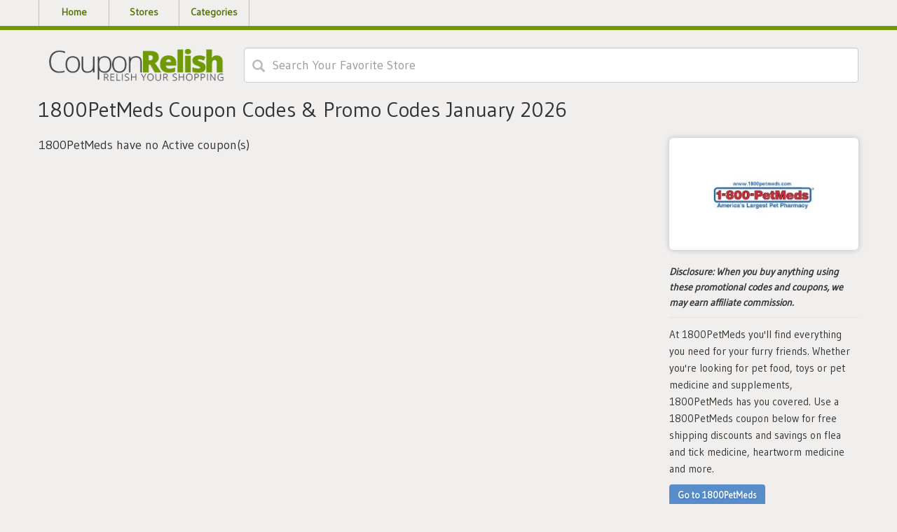

--- FILE ---
content_type: text/html; charset=UTF-8
request_url: https://www.couponrelish.com/store/1800petmeds-coupon-codes
body_size: 2680
content:

<!DOCTYPE html>
<html lang="en">
<head>
<meta http-equiv="Content-Type" content="text/html; charset=utf-8" />
<meta name="csrf-token" content="5f85003d7c192ebaf2dfe630304042c0" />
<meta name="viewport" content="width=device-width, initial-scale=1">
<link rel="icon" href="https://www.couponrelish.com/uploads/ssaving/1478583618_favicon-32x32.png" type="image/gif" >
<title>1800PetMeds Coupon Codes & Promo Codes January 2026</title>
<meta name="description" content="Get free 1800PetMeds coupon codes and promo codes for January 2026."/><link rel="stylesheet" href="https://www.couponrelish.com/theme/css/output.min.css">

<!-- Global site tag (gtag.js) - Google Analytics -->
<script async src="https://www.googletagmanager.com/gtag/js?id=UA-62779153-1"></script>
<script>
  window.dataLayer = window.dataLayer || [];
  function gtag(){dataLayer.push(arguments);}
  gtag('js', new Date());

  gtag('config', 'UA-62779153-1');
</script>
<meta name='ir-site-verification-token' value='1379243062' />
<meta name='webgains-site-verification' content='25ldpt50' />
<meta name="linkbuxverifycode" content="32dc01246faccb7f5b3cad5016dd5033" />
<meta name="partnerboostverifycode" content="32dc01246faccb7f5b3cad5016dd5033">
<!-- Ganet site verification 57908180c558d81c0c50 -->
<meta name="verification" content="1981875c77ae948485644ccdddb2cb20" />
<meta name="lhverifycode" content="32dc01246faccb7f5b3cad5016dd5033" />
<script>var ConverlyCustomData = {channelId: null};</script>
<script async defer src="https://cdn.affiliates.one/production/adlinks/1d230237680d7c477ff7c21009a6f68e20f96925b0cda2eac50b9bd0fba4cf8b.js"></script><script>
	BASE_URL = 'https://www.couponrelish.com/';
</script>
</head>
<body id="top" class="home blog">
<!-- <h1 style="width:0;height:0;margin:0;font-size:0;">CouponRelish - Reslish Your Shopping</h1> -->
<div class="jumbotron MainHeader">
  <nav class="navbar navbar-default">
    <div class="container">
      <div class="navbar-header page-scroll">
        <button type="button" onclick="$('#navigation-top').toggleClass('collapse')" class="navbar-toggle" data-toggle="collapse" data-target="#navigation-top">
        <span class="sr-only">Toggle navigation</span>
        <span class="icon-bar"></span>
        <span class="icon-bar"></span>
        <span class="icon-bar"></span>
        </button>
      </div>
      <div class="collapse navbar-collapse" id="navigation-top">
        <div class="menu-header-container">
          <ul class="nav navbar-nav navbar-right">
            <li class="menu-item ">
              <a href="https://www.couponrelish.com/">Home</a>
            </li>
            <li class="menu-item ">
              <a href="https://www.couponrelish.com/stores">Stores</a>
            </li>
            <li class="menu-item ">
              <a href="https://www.couponrelish.com/categories">Categories</a>
            </li>
          </ul>
        </div>
      </div>
    </div>
  </nav>
</div>
<p style="clear:both;"></p>
<div class="container">
  <div class="col-lg-3 col-md-3 col-sm-12 col-xs-12" id="mainlogo">
    <a class="navbar-brand" href="https://www.couponrelish.com/">
      <img src="https://www.couponrelish.com/uploads/ssaving/2028236915_1011568442_logo-min.png" alt="CouponRelish Logo" width="250">
    </a>
  </div>
  <div class="col-lg-9 col-md-9 col-sm-12 col-xs-12 " id="searchFormWrapper">
    <div class="row">
      <div id="search-Stores">
        <div class=" col-lg-12 ">
          <div class="row form-group">
            <div class="icon-addon addon-lg">
              <form action="https://www.couponrelish.com/main/get_searchResult" class="search-bar form-search" method="post" accept-charset="utf-8">
<input type="hidden" name="_token" value="5f85003d7c192ebaf2dfe630304042c0" />                                                                                                               
                <div id="searchFieldSet">
                <!--   <img id="searchLoading" alt="Loading" src="./index_files/laoding.gif" style="display:none; position: absolute; right: 10px; width: 30px; top: 10px; "> -->
                  <input type="text" class="newtag form-control search-input ui-autocomplete-input" name="query"  placeholder="Search Your Favorite Store" autocomplete="off">
                  <span class="glyphicon glyphicon-search" title="Search"></span>
                </div>
                <div class="search_resultbox " id="results">
                
                </div>
              </form>            </div>
          </div>
          <div class="col-lg-12">
            <div id="results">
              <ul class="ui-autocomplete ui-front ui-menu ui-widget ui-widget-content" id="ui-id-1" tabindex="0" style="display: none;"></ul>
            </div>
          </div>
        </div>
      </div>
    </div>
  </div>
</div><div class="col-lg-12">
  <div class="row">
    <div class="container">
      <div class="row">
        <div class="col-lg-3 col-md-3 col-sm-12 col-xs-12" style="float:right;">
          
          <div class="storeTopContainer">
            <div class="storeLogo web_imagebox">
              <a href="https://www.couponrelish.com/out/1800petmeds-coupon-codes" class="imgstore" target="_blank">
              <img class="store-thumb lazy" data-src="https://www.couponrelish.com/uploads/stores/1800petmeds-coupon-codes.jpg" alt="CouponRelish.com-1800PetMeds">
              </a>
            </div>
                        <div class="about-store">
              <p style="font-weight:600; font-style:italic; font-size:14px;"><b>Disclosure:</b> When you buy anything using these promotional codes and coupons, we may earn affiliate commission.</p>
              <hr style="border-top: 1px solid #e4e2e2; margin:10px 0">
            </div>
                        <div class="about-store">
              <p>At 1800PetMeds you'll find everything you need for your furry friends. Whether you're looking for pet food, toys or pet medicine and supplements, 1800PetMeds has you covered. Use a 1800PetMeds coupon below for free shipping discounts and savings on flea and tick medicine, heartworm medicine and more.  </p>
              <a href="https://www.couponrelish.com/out/1800petmeds-coupon-codes" target="_blank" id="btnShopAT" class="btn btn-blue btn-md"><strong><span>Go to 1800PetMeds</span></strong></a>
            </div>
          </div>
        </div>


        <div class="col-lg-9 col-md-9 col-sm-12 col-xs-12" style="float:left;" id="storeCouponLoopContainer">
          <h1 class="section-heading ActiveHeading clear">1800PetMeds Coupon Codes & Promo Codes January 2026</h1>
          <br>
          
                     	<div class="blog blog-background">
						    <h4>1800PetMeds have no Active coupon(s)</h4>
						</div>
	        
	        


        </div>
      </div>
      <div class="popularStores-Sp sm-show">
      </div>
    </div>
  </div>
</div><div class="disclosure-container">
    <div class="container">
        <div class="row">
            <div class="col-md-12">
                <p style="margin-top:12px; font-size:16px; text-align:center"><b>Disclosure:</b> When you buy anything using these promotional codes and coupons, we may earn affiliate commission.</p>
            </div>
        </div>
    </div>
</div>

<footer>
  <div class="container">
    <div class="row">
      <div class="col-lg-12">
        <div class="row">
          <div class="col-sm-12 col-sm-12 col-xs-12">
            <div class="row">
              <div class="menu-footer-container">
                <ul class="footerLinks">
                  <li class="menu-item"><a href="https://www.couponrelish.com/">Home</a></li>
                  <li class="menu-item"><a href="https://www.couponrelish.com/stores">Stores</a></li>
                  <li class="menu-item"><a href="https://www.couponrelish.com/categories">Categories</a></li>
                  <li class="menu-item"><a href="https://www.couponrelish.com/about">About</a></li>
                  <li class="menu-item"><a href="https://www.couponrelish.com/privacy-policy">Privacy Policy</a></li>
                  <li class="menu-item"><a href="https://www.couponrelish.com/contact-us">Contact Us</a></li>
                </ul>
              </div>
            </div>
          </div>
          <div class="col-sm-12 col-sm-12 col-xs-12">
            <div class="row">
              <p class="copyright row clear">Copyright © 2024 CouponRelish.com. All rights reserved.</p>
            </div>
          </div>
        </div>
      </div>
    </div>
  </div>
</footer>
<link href="https://fonts.googleapis.com/css?family=Gudea" rel="stylesheet">
<link href="https://cdnjs.cloudflare.com/ajax/libs/font-awesome/4.6.3/css/font-awesome.min.css" rel="stylesheet">
<script src="https://www.couponrelish.com/theme/js/output.min.js"></script>

<script defer src="https://static.cloudflareinsights.com/beacon.min.js/vcd15cbe7772f49c399c6a5babf22c1241717689176015" integrity="sha512-ZpsOmlRQV6y907TI0dKBHq9Md29nnaEIPlkf84rnaERnq6zvWvPUqr2ft8M1aS28oN72PdrCzSjY4U6VaAw1EQ==" data-cf-beacon='{"version":"2024.11.0","token":"d33a6e17423f493f9df783ab9b6d14c0","r":1,"server_timing":{"name":{"cfCacheStatus":true,"cfEdge":true,"cfExtPri":true,"cfL4":true,"cfOrigin":true,"cfSpeedBrain":true},"location_startswith":null}}' crossorigin="anonymous"></script>
</body>
</html>